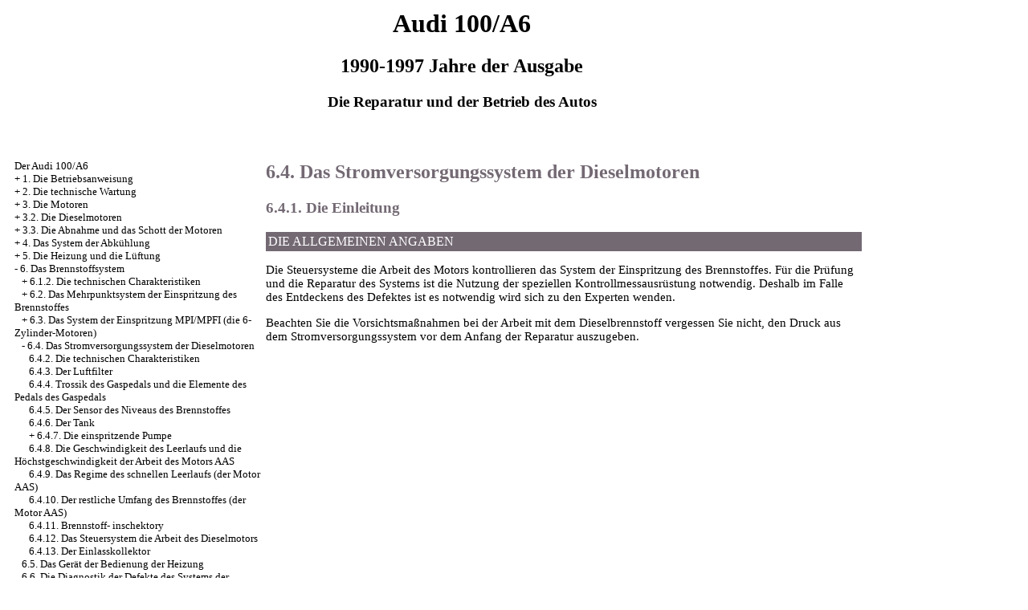

--- FILE ---
content_type: text/html; charset=UTF-8
request_url: http://gsm-service5.ru/html/6_4.htm
body_size: 5727
content:

<HTML>
<HEAD>
<title>Die Reparatur und der Betrieb des Autos des Audi 100/A6 - 6.4. Das Stromversorgungssystem der Dieselmotoren//Audi 100/A6 1990-1997 / gsm-service5.ru</title>
<META HTTP-EQUIV="Content-Type" CONTENT="text/html; charset=utf-8">
<link rel="STYLESHEET" href="../styles.css">
</HEAD>
<BODY text="#000000" bgcolor="#FFFFFF" link="#003366" vlink="#747F91" alink="#336655">
<sape_index>
<table align="center" border="0" width="99%">
<tr>
<td align="center" width="240">
<a href="../index.htm"><IMGZ SRC="../Audi-logo.gif"  height="150" border="0"></a></td>
<td align="center">
<h1>Audi 100/A6</h1>
<h2>1990-1997 Jahre der Ausgabe</h2>
<h3>Die Reparatur und der Betrieb des Autos</h3>
</td>
<td align="center" width="370">
<IMGZ SRC="../audi-a6.jpg"  height="150" border="0"></td>
</tr>
</table>
<table align="center" border="0" width="99%">
<tr>
<td width="250" align="left" valign="top">
<br><br>
<font size="-1">
<a href="../index.htm">Der Audi 100/A6</a><br> + <a href="1_0.htm">1. Die Betriebsanweisung</a> <br>  + <a href="2_0.htm">2. Die technische Wartung</a> <br>  + <a href="3_0.htm">3. Die Motoren</a> <br>  + <a href="3_2.htm">3.2. Die Dieselmotoren</a> <br>  + <a href="3_3.htm">3.3. Die Abnahme und das Schott der Motoren</a> <br>  + <a href="4_0.htm">4. Das System der Abkühlung</a> <br>  + <a href="5_0.htm">5. Die Heizung und die Lüftung</a> <br>  - <a href="6_0.htm">6. Das Brennstoffsystem</a> <br>  &nbsp;&nbsp;&nbsp;+ <a href="6_1_2.htm">6.1.2. Die technischen Charakteristiken</a> <br>  &nbsp;&nbsp;&nbsp;+ <a href="6_2.htm">6.2. Das Mehrpunktsystem der Einspritzung des Brennstoffes</a> <br>  &nbsp;&nbsp;&nbsp;+ <a href="6_3.htm">6.3. Das System der Einspritzung MPI/MPFI (die 6-Zylinder-Motoren)</a> <br>  &nbsp;&nbsp;&nbsp;- <a href="6_4.htm">6.4. Das Stromversorgungssystem der Dieselmotoren</a> <br>  &nbsp;&nbsp;&nbsp;&nbsp;&nbsp;&nbsp;<a href="6_4_2.htm">6.4.2. Die technischen Charakteristiken</a> <br>  &nbsp;&nbsp;&nbsp;&nbsp;&nbsp;&nbsp;<a href="6_4_3.htm">6.4.3. Der Luftfilter</a> <br>  &nbsp;&nbsp;&nbsp;&nbsp;&nbsp;&nbsp;<a href="6_4_4.htm">6.4.4. Trossik des Gaspedals und die Elemente des Pedals des Gaspedals</a> <br>  &nbsp;&nbsp;&nbsp;&nbsp;&nbsp;&nbsp;<a href="6_4_5.htm">6.4.5. Der Sensor des Niveaus des Brennstoffes</a> <br>  &nbsp;&nbsp;&nbsp;&nbsp;&nbsp;&nbsp;<a href="6_4_6.htm">6.4.6. Der Tank</a> <br>  &nbsp;&nbsp;&nbsp;&nbsp;&nbsp;&nbsp;+ <a href="6_4_7.htm">6.4.7. Die einspritzende Pumpe</a> <br>  &nbsp;&nbsp;&nbsp;&nbsp;&nbsp;&nbsp;<a href="6_4_8.htm">6.4.8. Die Geschwindigkeit des Leerlaufs und die Höchstgeschwindigkeit der Arbeit des Motors AAS</a> <br>  &nbsp;&nbsp;&nbsp;&nbsp;&nbsp;&nbsp;<a href="6_4_9.htm">6.4.9. Das Regime des schnellen Leerlaufs (der Motor AAS)</a> <br>  &nbsp;&nbsp;&nbsp;&nbsp;&nbsp;&nbsp;<a href="6_4_10.htm">6.4.10. Der restliche Umfang des Brennstoffes (der Motor AAS)</a> <br>  &nbsp;&nbsp;&nbsp;&nbsp;&nbsp;&nbsp;<a href="6_4_11.htm">6.4.11. Brennstoff- inschektory</a> <br>  &nbsp;&nbsp;&nbsp;&nbsp;&nbsp;&nbsp;<a href="6_4_12.htm">6.4.12. Das Steuersystem die Arbeit des Dieselmotors</a> <br>  &nbsp;&nbsp;&nbsp;&nbsp;&nbsp;&nbsp;<a href="6_4_13.htm">6.4.13. Der Einlasskollektor</a> <br>  &nbsp;&nbsp;&nbsp;<a href="6_5.htm">6.5. Das Gerät der Bedienung der Heizung</a> <br>  &nbsp;&nbsp;&nbsp;<a href="6_6.htm">6.6. Die Diagnostik der Defekte des Systems der Heizung</a> <br>  &nbsp;&nbsp;&nbsp;<a href="6_7.htm">6.7. Die Klimaanlage: nicht nur &quot;die Plusse&quot;, sondern auch &quot;die Minus&quot;</a> <br>  &nbsp;&nbsp;&nbsp;<a href="6_8.htm">6.8. Die Regeln der Bedienung der Klimaanlage</a> <br>  + <a href="7_0.htm">7. Das Auspuffsystem</a> <br>  + <a href="8_0.htm">8. Die Systeme des Starts, der Zündung</a> <br>  + <a href="9_0.htm">9. Die Transmission</a> <br>  + <a href="10_0.htm">10. Das Bremssystem</a> <br>  + <a href="11_0.htm">11. Die Aufhängungen, die Lenkung</a> <br>  + <a href="12_0.htm">12. Die Karosserie</a> <br>  + <a href="13_0.htm">13. Die elektrische Ausrüstung</a> <br>  + <a href="14_0.htm">14. Die segenbringenden Räte</a> <br> 




</font> 
<br><br>
<span class="comment style1">



<div class="mads-block"></div>




<script type="text/javascript">
<!--
var _acic={dataProvider:10};(function(){var e=document.createElement("script");e.type="text/javascript";e.async=true;e.src="https://www.acint.net/aci.js";var t=document.getElementsByTagName("script")[0];t.parentNode.insertBefore(e,t)})()
//-->
</script><!--3765108295572--><div id='qOK0_3765108295572'></div>
</span>
<br><br> 


</td>
<td width="600" align="left" valign="top">

<!--728-15//-->
<br>
</div>





<font color="#736973">
<H2><a name="6.4">6.4. Das Stromversorgungssystem der Dieselmotoren</a></H2>
<H3><a name="6.4.1">6.4.1. Die Einleitung</a></H3>
</font>
<table width="100%" border="0" bgcolor="#736973" cellpadding="3" cellspacing="0"> <tr> <td> <font color="#FFFFFF"> DIE ALLGEMEINEN ANGABEN</font> </td> </tr></table>
<p>Die Steuersysteme die Arbeit des Motors kontrollieren das System der Einspritzung des Brennstoffes. Für die Prüfung und die Reparatur des Systems ist die Nutzung der speziellen Kontrollmessausrüstung notwendig. Deshalb im Falle des Entdeckens des Defektes ist es notwendig wird sich zu den Experten wenden.</p>
<p>Beachten Sie die Vorsichtsmaßnahmen bei der Arbeit mit dem Dieselbrennstoff vergessen Sie nicht, den Druck aus dem Stromversorgungssystem vor dem Anfang der Reparatur auszugeben.</p>
</td>
<td width="150" align="left" valign="top">
<br><br><br><br>
<div align="center">
      <!-- 1 -->






<br>




<p style="margin-top:60px;clear:both">

</td>
</tr>
</table>
</font>
<br>
<hr width="75%" size="1">
<br>




</sape_index>
 

</body>
</html>

